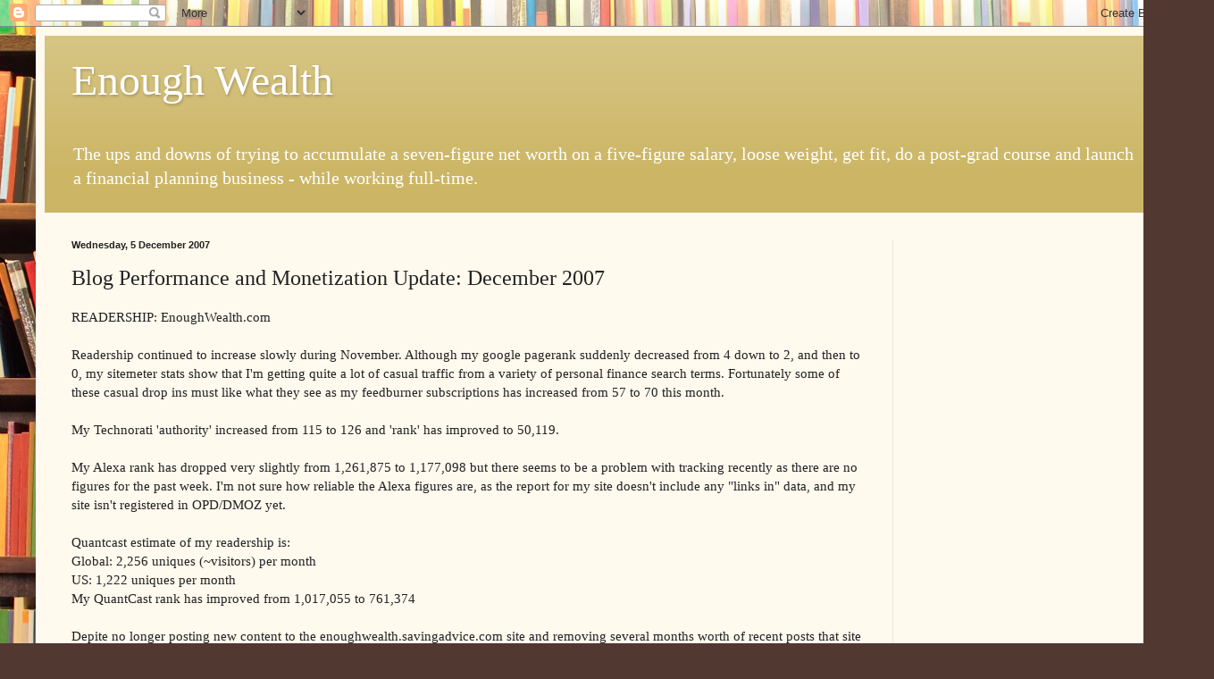

--- FILE ---
content_type: text/html; charset=UTF-8
request_url: https://www.enoughwealth.com/b/stats?style=BLACK_TRANSPARENT&timeRange=ALL_TIME&token=APq4FmD6UjWxawndNl5RpshuBxH1ZADsElmNy-Yc75e7WS79ty2C6zjx7IecleFojb0RabTVLtw2frN8gvhpl08nAm5DSnMmaQ
body_size: 47
content:
{"total":2822090,"sparklineOptions":{"backgroundColor":{"fillOpacity":0.1,"fill":"#000000"},"series":[{"areaOpacity":0.3,"color":"#202020"}]},"sparklineData":[[0,45],[1,78],[2,32],[3,34],[4,33],[5,35],[6,36],[7,28],[8,100],[9,67],[10,45],[11,46],[12,45],[13,31],[14,31],[15,30],[16,29],[17,29],[18,25],[19,16],[20,38],[21,31],[22,35],[23,60],[24,37],[25,33],[26,26],[27,69],[28,42],[29,40]],"nextTickMs":51428}

--- FILE ---
content_type: text/html; charset=utf-8
request_url: https://www.google.com/recaptcha/api2/aframe
body_size: 249
content:
<!DOCTYPE HTML><html><head><meta http-equiv="content-type" content="text/html; charset=UTF-8"></head><body><script nonce="y9uhSVELKZ5ogIw9KsLD6w">/** Anti-fraud and anti-abuse applications only. See google.com/recaptcha */ try{var clients={'sodar':'https://pagead2.googlesyndication.com/pagead/sodar?'};window.addEventListener("message",function(a){try{if(a.source===window.parent){var b=JSON.parse(a.data);var c=clients[b['id']];if(c){var d=document.createElement('img');d.src=c+b['params']+'&rc='+(localStorage.getItem("rc::a")?sessionStorage.getItem("rc::b"):"");window.document.body.appendChild(d);sessionStorage.setItem("rc::e",parseInt(sessionStorage.getItem("rc::e")||0)+1);localStorage.setItem("rc::h",'1769529321341');}}}catch(b){}});window.parent.postMessage("_grecaptcha_ready", "*");}catch(b){}</script></body></html>

--- FILE ---
content_type: text/plain
request_url: https://www.google-analytics.com/j/collect?v=1&_v=j102&a=1207358034&t=pageview&_s=1&dl=https%3A%2F%2Fwww.enoughwealth.com%2F2007%2F12%2Fblog-performance-and-monetization.html&ul=en-us%40posix&dt=Enough%20Wealth%3A%20Blog%20Performance%20and%20Monetization%20Update%3A%20December%202007&sr=1280x720&vp=1280x720&_u=IEBAAEABAAAAACAAI~&jid=1143677494&gjid=1361514405&cid=2119619718.1769529314&tid=UA-782131-1&_gid=283667210.1769529314&_r=1&_slc=1&z=808198275
body_size: -451
content:
2,cG-3S1M718Q6V